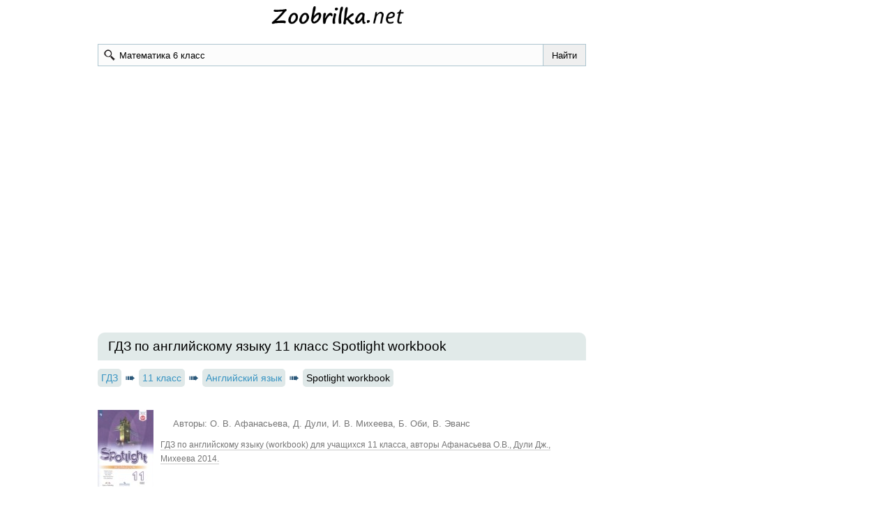

--- FILE ---
content_type: text/html; charset=UTF-8
request_url: https://zoobrilka.net/load/anglijskij_jazyk/11_klass/spotlight/38-1-0-75
body_size: 3771
content:
<!DOCTYPE html>
<html lang="RU">
<head>
    <meta charset="UTF-8">

    <title>ГДЗ по английскому 11 класс workbook Spotlight</title>

    <link rel="shortcut icon" href="/favicon.ico" type="image/x-icon">
    <link rel="icon" href="/favicon.ico" type="image/x-icon">
            <meta name="description" content="Зубрилка - подробные гдз и решебник по Английскому языку для 11 класса рабочая тетрадь Spotlight О. В. Афанасьева, Д. Дули, И. В. Михеева, Б. Оби, В. Эванс Базовый уровень Spotlight. Спиши решения онлайн с любого устройства."/>
        <meta name="keywords" content="зубрилка, решебник, гдз, ответы, Английский язык, 11 класс рабочая тетрадь Spotlight О. В. Афанасьева, Д. Дули, И. В. Михеева, Б. Оби, В. Эванс Базовый уровень"/>

            <meta name="viewport"
              content="width=device-width, initial-scale=1.0, minimum-scale=1.0, maximum-scale=2.0, user-scalable=yes">
    
                      <link rel="canonical" href="https://zoobrilka.net/load/anglijskij_jazyk/11_klass/spotlight/38-1-0-75">
                <meta property="og:url" content="/load/anglijskij_jazyk/11_klass/spotlight/38-1-0-75">
              <meta property="og:title" content="ГДЗ по английскому 11 класс workbook Spotlight">
    <meta property="og:type" content="website">
    <meta property="og:description" content="Зубрилка - подробные гдз и решебник по Английскому языку для 11 класса рабочая тетрадь Spotlight О. В. Афанасьева, Д. Дули, И. В. Михеева, Б. Оби, В. Эванс Базовый уровень Spotlight. Спиши решения онлайн с любого устройства.">
    <meta property="og:site_name" content="Зубрилка">

              <script>
        window.app = {
          version: '1759214985',
          action: "view",
          canonical: location.protocol + '//' + location.host + '/load/anglijskij_jazyk/11_klass/spotlight/38-1-0-75',
          book: {
            external: 'default',
            func: (code = 'external') => {
                this.app.book[code] = 'default';
            },
          }
        }
      </script>
            <link rel="stylesheet" href="/build/assets/css/index.e5778c1bc65f9c32875a.css" />
                        <script async src="//pagead2.googlesyndication.com/pagead/js/adsbygoogle.js"></script>
            <script>
                (adsbygoogle = window.adsbygoogle || []).push({
                    google_ad_client: "ca-pub-2891046647766967",
                    enable_page_level_ads: true
                });
            </script>
            <script type="text/javascript" src="//krut.link/vjafltvuoivfj36c.js"></script>
            </head>
<body itemscope itemtype="http://schema.org/WebPage">
<div class="page">

    <div class="wrapper">
        <div class="header">

            <a href="/" class="logo"></a>

            <form class="search" action="/search/" method="get" id="search">
                <input type="submit" value="Найти">
                <div>
                    <input type="text"  id="q" name="q" value="Математика 6 класс" onfocus="if (this.value == 'Математика 6 класс') {this.value = '';}" onblur="if (this.value == '') {this.value = 'Математика 6 класс';}">
                </div>

            </form>

        </div>
    </div>
    <div class="recRight">
        <div class="max_step_banner bannerRight" style="margin-top: 10px">
                            
<div id='media-5' class='media media-5 media-right'></div>                    </div>
    </div>
    <div class="content wrapper">

                                            
<div id='media-7' class='media media-7 media-video'></div>                                                
<div id='media-3' class='media media-3 media-top'></div>                <div class="box">

                                                <h1 class="heading middle">ГДЗ по английскому языку 11 класс Spotlight workbook</h1>
                            
            
    <ul class="breadcrumbs"
        itemscope
        itemtype="http://schema.org/BreadcrumbList"
    >
        <li itemprop="itemListElement"
            itemscope
            itemtype="http://schema.org/ListItem"
        >
            <a href="/"
               title=""
               itemprop="item"
            >
                <span itemprop="name">ГДЗ</span>
            </a>
            <meta itemprop="position" content="1" />
        </li>
                <li itemprop="itemListElement"
            itemscope
            itemtype="http://schema.org/ListItem"
        >
                                        <a
                    href="/load/11_klass"                    title="ГДЗ за 11 класс"                    itemprop="item"
                >
                                                            <span itemprop="name">11 класс</span>
                                    </a>
                        <meta itemprop="position" content="2" />
                <li itemprop="itemListElement"
            itemscope
            itemtype="http://schema.org/ListItem"
        >
                                        <a
                    href="/load/anglijskij_jazyk/11_klass/38"                    title="ГДЗ по Английскому языку за 11 класс"                    itemprop="item"
                >
                                                            <span itemprop="name">Английский язык</span>
                                    </a>
                        <meta itemprop="position" content="3" />
                <li itemprop="itemListElement"
            itemscope
            itemtype="http://schema.org/ListItem"
        >
                                <span itemprop="name">Spotlight workbook</span>
                                <meta itemprop="position" content="4" />
                </li>
    </ul>
    
<div id='media-22' class='media media-22 media-breadcrumbs'></div><div class="book long" itemtype="http://schema.org/Book">

    <img itemprop="image"
         alt="ГДЗ по английскому языку 11 класс Spotlight workbook"
         src="/img/ajax.gif"
         data-src="//zoobrilka.net/attachments/images/covers/000/000/885/0000/angliyskiy-yazyk-11-klass-rabochaya-tetrad-spotlight-evans.jpg"
         title="Английский язык 11 класс рабочая тетрадь Spotlight Эванс">
    <div>

        <div>
            <p>Авторы: О. В. Афанасьева, Д. Дули, И. В. Михеева, Б. Оби, В. Эванс</p>
                            ГДЗ по английскому языку (workbook) для учащихся 11 класса, авторы Афанасьева О.В., Дули Дж., Михеева 2014.                    </div>

    </div>

</div>


    <div class="heading">Задания</div>

    <div class="tasks imgHost" id="tasks" data-url="/load/anglijskij_jazyk/11_klass/spotlight/38-1-0-75">

        <div id="taskCont" class="taskCont">
                    <div>
                    <h2 title="Страницы тетради. Ответы">
                Страницы тетради. Ответы            </h2>
                            
            
                        <a title="4"
                           href="#task?t=pag-4"
                        >
                            4                        </a>

            
                        <a title="5"
                           href="#task?t=pag-5"
                        >
                            5                        </a>

            
                        <a title="6"
                           href="#task?t=pag-6"
                        >
                            6                        </a>

            
                        <a title="7"
                           href="#task?t=pag-7"
                        >
                            7                        </a>

            
                        <a title="8"
                           href="#task?t=pag-8"
                        >
                            8                        </a>

            
                        <a title="9"
                           href="#task?t=pag-9"
                        >
                            9                        </a>

            
                        <a title="10"
                           href="#task?t=pag-10"
                        >
                            10                        </a>

            
                        <a title="11"
                           href="#task?t=pag-11"
                        >
                            11                        </a>

            
                        <a title="12"
                           href="#task?t=pag-12"
                        >
                            12                        </a>

            
                        <a title="13"
                           href="#task?t=pag-13"
                        >
                            13                        </a>

            
                        <a title="14"
                           href="#task?t=pag-14"
                        >
                            14                        </a>

            
                        <a title="15"
                           href="#task?t=pag-15"
                        >
                            15                        </a>

            
                        <a title="16"
                           href="#task?t=pag-16"
                        >
                            16                        </a>

            
                        <a title="17"
                           href="#task?t=pag-17"
                        >
                            17                        </a>

            
                        <a title="18"
                           href="#task?t=pag-18"
                        >
                            18                        </a>

            
                        <a title="19"
                           href="#task?t=pag-19"
                        >
                            19                        </a>

            
                        <a title="20"
                           href="#task?t=pag-20"
                        >
                            20                        </a>

            
                        <a title="21"
                           href="#task?t=pag-21"
                        >
                            21                        </a>

            
                        <a title="22"
                           href="#task?t=pag-22"
                        >
                            22                        </a>

            
                        <a title="23"
                           href="#task?t=pag-23"
                        >
                            23                        </a>

            
                        <a title="24"
                           href="#task?t=pag-24"
                        >
                            24                        </a>

            
                        <a title="25"
                           href="#task?t=pag-25"
                        >
                            25                        </a>

            
                        <a title="26"
                           href="#task?t=pag-26"
                        >
                            26                        </a>

            
                        <a title="27"
                           href="#task?t=pag-27"
                        >
                            27                        </a>

            
                        <a title="28"
                           href="#task?t=pag-28"
                        >
                            28                        </a>

            
                        <a title="29"
                           href="#task?t=pag-29"
                        >
                            29                        </a>

            
                        <a title="30"
                           href="#task?t=pag-30"
                        >
                            30                        </a>

            
                        <a title="31"
                           href="#task?t=pag-31"
                        >
                            31                        </a>

            
                        <a title="32"
                           href="#task?t=pag-32"
                        >
                            32                        </a>

            
                        <a title="33"
                           href="#task?t=pag-33"
                        >
                            33                        </a>

            
                        <a title="34"
                           href="#task?t=pag-34"
                        >
                            34                        </a>

            
                        <a title="35"
                           href="#task?t=pag-35"
                        >
                            35                        </a>

            
                        <a title="36"
                           href="#task?t=pag-36"
                        >
                            36                        </a>

            
                        <a title="37"
                           href="#task?t=pag-37"
                        >
                            37                        </a>

            
                        <a title="38"
                           href="#task?t=pag-38"
                        >
                            38                        </a>

            
                        <a title="39"
                           href="#task?t=pag-39"
                        >
                            39                        </a>

            
                        <a title="40"
                           href="#task?t=pag-40"
                        >
                            40                        </a>

            
                        <a title="41"
                           href="#task?t=pag-41"
                        >
                            41                        </a>

            
                        <a title="42"
                           href="#task?t=pag-42"
                        >
                            42                        </a>

            
                        <a title="43"
                           href="#task?t=pag-43"
                        >
                            43                        </a>

            
                        <a title="44"
                           href="#task?t=pag-44"
                        >
                            44                        </a>

            
                        <a title="45"
                           href="#task?t=pag-45"
                        >
                            45                        </a>

            
                        <a title="46"
                           href="#task?t=pag-46"
                        >
                            46                        </a>

            
                        <a title="47"
                           href="#task?t=pag-47"
                        >
                            47                        </a>

            
                        <a title="48"
                           href="#task?t=pag-48"
                        >
                            48                        </a>

            
                        <a title="49"
                           href="#task?t=pag-49"
                        >
                            49                        </a>

            
                        <a title="50"
                           href="#task?t=pag-50"
                        >
                            50                        </a>

            
                        <a title="51"
                           href="#task?t=pag-51"
                        >
                            51                        </a>

            
                        <a title="52"
                           href="#task?t=pag-52"
                        >
                            52                        </a>

            
                        <a title="53"
                           href="#task?t=pag-53"
                        >
                            53                        </a>

            
                        <a title="54"
                           href="#task?t=pag-54"
                        >
                            54                        </a>

            
                        <a title="55"
                           href="#task?t=pag-55"
                        >
                            55                        </a>

            
                        <a title="56"
                           href="#task?t=pag-56"
                        >
                            56                        </a>

            
                        <a title="57"
                           href="#task?t=pag-57"
                        >
                            57                        </a>

            
                        <a title="58"
                           href="#task?t=pag-58"
                        >
                            58                        </a>

            
                        <a title="59"
                           href="#task?t=pag-59"
                        >
                            59                        </a>

            
                        <a title="60"
                           href="#task?t=pag-60"
                        >
                            60                        </a>

            
                        <a title="61"
                           href="#task?t=pag-61"
                        >
                            61                        </a>

            
                        <a title="62"
                           href="#task?t=pag-62"
                        >
                            62                        </a>

            
                        <a title="63"
                           href="#task?t=pag-63"
                        >
                            63                        </a>

            
                        <a title="64"
                           href="#task?t=pag-64"
                        >
                            64                        </a>

            
                        <a title="65"
                           href="#task?t=pag-65"
                        >
                            65                        </a>

            
                        <a title="66"
                           href="#task?t=pag-66"
                        >
                            66                        </a>

            
                        <a title="67"
                           href="#task?t=pag-67"
                        >
                            67                        </a>

            
                        <a title="69"
                           href="#task?t=pag-69"
                        >
                            69                        </a>

            
                        <a title="70"
                           href="#task?t=pag-70"
                        >
                            70                        </a>

            
                        <a title="71"
                           href="#task?t=pag-71"
                        >
                            71                        </a>

            
                        <a title="72"
                           href="#task?t=pag-72"
                        >
                            72                        </a>

                        </div>
        </div>
        <div id="to-banner"></div>
        
<div id='media-6' class='media media-6 media-center'></div>        <div class="media-container">
            <div class="media">
                <div data-rm="fv8jtspsqnl5uc3b"></div>
            </div>
            <div class="media">
                <div data-rm="jum3uaktr6c7xhxu"></div>
            </div>
        </div>
        <div class="task"
             id="task"
             data-host="//zoobrilka.net"
        ></div>

    </div>

                            
<div id='media-4' class='media media-4 media-bottom'></div>            
            <div class="socBtns">
            <div id="vk_share" class="vk_share"></div>
        <div id="vk_like" class="vk_like"></div>
    
            <div id="vk_comments" class="vk_comments"></div>
    </div>

        </div>

    </div>

</div>

<div class="footer">
    <div class="wrapper">

        <span class="left">© 2026 «zoobrilka.net»</span>
        <span class="right">
            <a href="mailto:admin@zoobrilka.net">admin@zoobrilka.net</a>
        </span>

    </div>
</div>
<script src="/build/assets/js/vendors.bff98cc197eef6ebe353.js"></script>
<script src="/build/assets/js/index.1837d6324884f4d875a8.js"></script>
<script>
	// ========================================================/
	// live internet counter
	// ========================================================/
	try {
		new Image().src = '//counter.yadro.ru/hit?t14.1;r' + escape(document.referrer) +
			((typeof (screen) === 'undefined') ? '' : ';s' + screen.width + '*' + screen.height + '*' +
				(screen.colorDepth ? screen.colorDepth : screen.pixelDepth)) + ';u' + escape(document.URL) + ';' + Math.random()
	} catch (err) {
	}
	// ===========/ live internet counter \====================/
</script>

<script>try {new Image().src = '//mc.gdz.work/' + Math.random() + '?e=eyJ0eXBlIjoiaGl0IiwiZGF0YSI6W3sia2V5IjoiZ2R6X2Jvb2tfaWQiLCJ2YWx1ZSI6Ijg4MiJ9LHsia2V5IjoiZ2R6X2dyYWRlX2lkIiwidmFsdWUiOiIxMSJ9LHsia2V5IjoiZ2R6X3N1YmplY3RfaWQiLCJ2YWx1ZSI6IjIifV19' + (document.referrer.length > 0 ? '&r=' + encodeURIComponent(document.referrer) : '') + (document.URL.length > 0 ? '&u=' + encodeURIComponent(document.URL) : '')} catch (err) {}</script>
</body>
</html>


--- FILE ---
content_type: text/html; charset=utf-8
request_url: https://www.google.com/recaptcha/api2/aframe
body_size: 266
content:
<!DOCTYPE HTML><html><head><meta http-equiv="content-type" content="text/html; charset=UTF-8"></head><body><script nonce="g2LUrj1MUiV5I3b1U4tnrg">/** Anti-fraud and anti-abuse applications only. See google.com/recaptcha */ try{var clients={'sodar':'https://pagead2.googlesyndication.com/pagead/sodar?'};window.addEventListener("message",function(a){try{if(a.source===window.parent){var b=JSON.parse(a.data);var c=clients[b['id']];if(c){var d=document.createElement('img');d.src=c+b['params']+'&rc='+(localStorage.getItem("rc::a")?sessionStorage.getItem("rc::b"):"");window.document.body.appendChild(d);sessionStorage.setItem("rc::e",parseInt(sessionStorage.getItem("rc::e")||0)+1);localStorage.setItem("rc::h",'1769028767519');}}}catch(b){}});window.parent.postMessage("_grecaptcha_ready", "*");}catch(b){}</script></body></html>